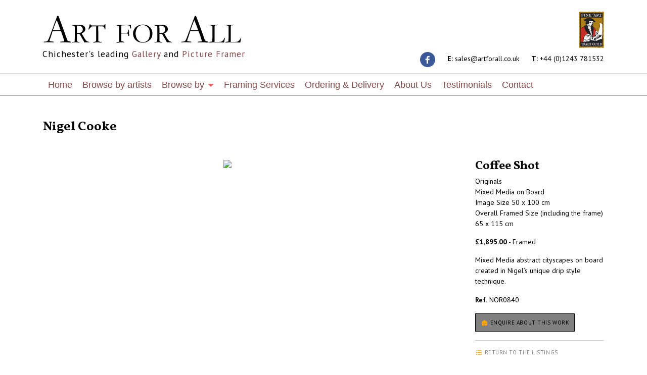

--- FILE ---
content_type: text/html; charset=UTF-8
request_url: https://artforall.co.uk/artists/nigel-cooke/coffee-shot/2143-51762/?data_source=master
body_size: 4093
content:

<!doctype html>
<html lang="en-US">
  <head>
    <meta charset="utf-8">
    <meta http-equiv="x-ua-compatible" content="ie=edge">
    <meta name="viewport" content="width=device-width, initial-scale=1">
		            <link href='//fonts.googleapis.com/css?family=PT+Sans:400,400i,700,700i|Vollkorn:400,700'
                  rel='stylesheet'
                  type='text/css'>
				<title>Coffee Shot &#8211; Nigel Cooke  &#8211; Artworks &#8211; ART FOR ALL</title>
<link rel='dns-prefetch' href='//code.jquery.com' />
<link rel="stylesheet" href="/panel/wp-content/plugins/responsive-lightbox/assets/swipebox/css/swipebox.min.css">
<link rel="stylesheet" href="/panel/wp-content/themes/wordpress-artlook-theme-1/dist/styles/main-8e20e9bfca.css">
<link rel="stylesheet" href="/panel/wp-content/themes/wordpress-artlook-theme-1/style.css">
<link rel="stylesheet" href="/panel/wp-content/themes/wordpress-artlook-theme-1-child/style.css">
<link rel="canonical" href="https://artforall.co.uk/artworks/" />
<script>(function(w,d,u){w.readyQ=[];w.bindReadyQ=[];function p(x,y){if(x=="ready"){w.bindReadyQ.push(y);}else{w.readyQ.push(x);}};var a={ready:p,bind:p};w.$=w.jQuery=function(f){if(f===d||f===u){return a}else{p(f)}}})(window,document)</script>		<style type="text/css" id="wp-custom-css">
			a.footerlink {color: black!Important;}
a.footerlink:visited {color: black!Important;}
a.footerlink:hover {color: gray!Important;}		</style>
	    <!-- fontawesome -->
    <script defer src="https://use.fontawesome.com/releases/v5.0.8/js/all.js"
            integrity="sha384-SlE991lGASHoBfWbelyBPLsUlwY1GwNDJo3jSJO04KZ33K2bwfV9YBauFfnzvynJ"
            crossorigin="anonymous"></script>
</head>
  <body class="page-template page-template-page-artworks page-template-page-artworks-php page page-id-237 artworks theme-1 color-pack-1 typography-pack-5">
    <!--[if IE]>
      <div class="alert alert-warning">
        You are using an <strong>outdated</strong> browser. Please <a href="http://browsehappy.com/">upgrade your browser</a> to improve your experience.      </div>
    <![endif]-->
    <header id="main-header" class="fixed-top">
    <nav class="navbar navbar-expand-lg navbar-light">
        <div class="container">
            <div class="top">
				<ul class="top-social">

					<li>
					<img src="/panel/wp-content/uploads/fine-art-trade-guild-fatg-logo.jpg" style="width: 50px;">
					</li>
					
					
					
					
                </ul>

	
				
<a href="https://www.facebook.com/Art-For-All-195322473895086/" target="_blank">
	<img src="/panel/wp-content/uploads/facebook.png" style="width: 30px; margin-right:20px;"></a>						
<a href="mailto:sales@artforall.co.uk" style="color:black!Important; margin-right: 20px;"><strong>E:</strong>&nbsp;sales@artforall.co.uk</a>
<a href="tel:+441243781532" style="color:black!Important;"><strong>T:&nbsp;</strong>+44 (0)1243 781532</a>

			
	
						
				
				
				
            </div>

            <a class="navbar-brand" href="https://artforall.co.uk/">
															
				                <img alt="ART FOR ALL"
                     src="/panel/wp-content/uploads/2019/12/header_logo.png"/>
            </a>
						<div class="header-strap">
				Chichester's leading <span style="color:#824949;">Gallery</span> and <span style="color:#824949;"> Picture Framer</span>
				</div>
			
            <button class="navbar-toggler" type="button" data-toggle="collapse" data-target="#navbarCollapse"
                    aria-controls="navbarCollapse" aria-expanded="false" aria-label="Toggle navigation">
				<span style="font-size: 0.7em;">Menu</span>
                <span class="navbar-toggler-icon"></span>
            </button>
			
 <div class="collapse navbar-collapse justify-content-end" id="navbarCollapse">
				<ul id="menu-main-menu" class="nav navbar-nav mr-auto&quot;&gt;"><li class="menu-item menu-home"><a href="https://artforall.co.uk/">Home</a></li>
<li class="menu-item menu-browse-by-artists"><a href="https://artforall.co.uk/artists/">Browse by artists</a></li>
<li class="dropdown menu-item dropdown menu-item-has-children menu-browse-by"><a class="dropdown-toggle" data-toggle="dropdown" data-target="#" role="button" aria-haspopup="true" aria-expanded="false" href="#">Browse by <b class="caret"></b></a>
<ul class="dropdown-menu">
	<li class="dropdown-item menu-item menu-browse-by-type"><a href="https://artforall.co.uk/browse-by-type/">Browse by type</a></li>
	<li class="dropdown-item menu-item menu-browse-by-subject"><a href="https://artforall.co.uk/browse-by-subject/">Browse by subject</a></li>
</ul>
</li>
<li class="menu-item menu-framing-services"><a href="https://artforall.co.uk/framing-services/">Framing Services</a></li>
<li class="menu-item menu-ordering-delivery"><a href="https://artforall.co.uk/ordering-delivery/">Ordering &#038; Delivery</a></li>
<li class="menu-item menu-about-us"><a href="https://artforall.co.uk/about-us/">About Us</a></li>
<li class="menu-item menu-testimonials"><a href="https://artforall.co.uk/testimonials/">Testimonials</a></li>
<li class="menu-item menu-contact"><a href="https://artforall.co.uk/contact/">Contact</a></li>
</ul>            </div>
        </div>
				
    </nav>
</header>

    <div class="wrap" role="document">

        
          
				            <section class="box-top section-title">
    <div class="container">
        <div class="content">
            <div class="mycol col">
                <nav aria-label="breadcrumb">
                    <ol class="breadcrumb">
                                                    <li class="breadcrumb-item"><a href="https://artforall.co.uk/artists/nigel-cooke/2143/?data_source=master">Return to
                                    the listings</a></li>
                                            </ol>
                </nav>
                                    <h1 title="Nigel Cooke ">Nigel Cooke </h1>
                            </div>
        </div>
    </div>
</section>
<main id="main-main">
    <div class="container">
        <div class="content justify-content-between">
                                                <div class="mycol col-md-8 col-lg-8 order-md-1 order-lg-1">
                        <section class="section-box section-box-gallery">
                            <article class="gallery">
                                <div class="gallery-box gallery-box-full">
                                    <div class="card card-item">
                                        <a href="https://www.bucksfineart.com/admin/images/items/FS_51762.JPG"
                                           rel="lightbox">
                                            <figure>
                                                <span class="zoom-item">
                                                    <em><i class="fas fa-expand"></i></em>
                                                    <strong>ZOOM</strong>
                                                </span>
                                                <img src="https://www.bucksfineart.com/admin/images/items/FS_51762.JPG"/>
                                            </figure>
                                        </a>
                                    </div>
                                </div>
                            </article>
                        </section>
                    </div>
                                <div class="mycol col-md-4 col-lg-3 order-md-2 order-lg-2">
                    <section class="section-box section-box-text">
                        <article class="content">
                            <div class="mycol col">
                                                                    <h4 title="Coffee Shot">Coffee Shot</h4>
                                                                <ul class="no-list">
                                                                            <li>Originals</li>
                                                                                                                <li>Mixed Media on Board</li>
                                                                                                                                                    <li>Image Size 50 x 100 cm<br>Overall Framed Size (including the frame) 65 x 115 cm</li>
                                                                    </ul>
                                <ul class="no-list">
                                                                        </ul>
                                <ul class="no-list">
                                                                            <li class="">
                                                                                        <strong>£1,895.00</strong>  - Framed                                        </li>
                                                                    </ul>
                                                                                                    <p>Mixed Media abstract cityscapes on board created in Nigel&#8217;s unique drip style technique. </p>
                                                                                                    <ul class="no-list">
                                        <li><strong>Ref.</strong> NOR0840</li>
                                    </ul>
                                                                                                <p>
                                    <a href="https://artforall.co.uk/contact/?enquire_about_artist=Nigel Cooke &enquire_about_item=Coffee Shot&enquire_about_reference=NOR0840"
                                       class="btn btn-primary alt"><i class="fas fa-envelope-open"></i> Enquire
                                        about this work</a></p>
                                <ul class="no-list nav-list">
                                                                            <li><a class="link" href="https://artforall.co.uk/artists/nigel-cooke/2143/?data_source=master"><i
                                                        class="fas fa-list-ul"></i> Return to
                                                the listings</a></li>
                                                                                                                                    <li>
                                                    <a href="https://artforall.co.uk/artists/nigel-cooke/love-waters/2143-51135/?data_source=master"
                                                       class="link"><i class="fas fa-chevron-left"></i>
                                                        Previous item</a></li>
                                                                                                                                        <li>
                                                    <a href="https://artforall.co.uk/artists/nigel-cooke/stages/2143-51768/?data_source=master"
                                                       class="link"><i class="fas fa-chevron-right"></i> Next
                                                        item</a></li>
                                                                                                                                                        </ul>
                            </div>
                        </article>
                    </section>
                </div>
                    </div>
    </div>
</main>	       <!-- /.main -->
        
    </div><!-- /.wrap -->
    <footer id="main-footer">
    <div class="container">
		        <div class="content">
            <div class="mycol col-sm-6 align-left">
																	                <div class="footer-brand"><img class="footer-brand" alt="ART FOR ALL"
                                               src="/panel/wp-content/uploads/2019/12/header_logo.png"/>
                </div>
				<p>Church Square | Eastgate | Chichester | West Sussex | PO19 7LJ<br />
                <!--<p><a href="#">Terms and Conditions</a> | <a href="#">Cookies & Privacy </a></p>-->
                   
				

				
				
				
				Tel: <strong><a href="tel:+441243781532">+44 (0)1243 781532</a></strong><br />
                    Email: <strong><a href="mailto:sales@artforall.co.uk"><strong></strong> sales@artforall.co.uk</a></strong></p>
				<ul class="bottom-social">
                    <li>
						<a href="https://www.facebook.com/Art-For-All-195322473895086/">
							<img src="/panel/wp-content/uploads/facebook.png">
						</a>
					</li>
                    <!--<li>
						<a href="#">
							<img src="https://wp-demo-3.artlooksites.com/panel/wp-content/uploads/2018/11/twitter.png">
						</a>
					</li>
					<li>
						<a href="https://www.instagram.com/artonthequay/?hl=en" target="_blank">
							<img src="https://wp-demo-3.artlooksites.com/panel/wp-content/uploads/2018/11/instagram.png">
						</a>
					</li>-->
                </ul>
            </div>
            <div class="mycol col-sm-6 align-right">
               <a href="mailto:info@artforall.co.uk?subject=Please add me to your mailing list!" target="_blank" class="btn btn-primary btn-mailing alt">
				   <i class="far fa-envelope"></i> JOIN OUR MAILING LIST
				</a>

                <a href="https://www.artlooksoftware.com" class="link link-artlook">
                    <span>WEBSITE BY</span>
					<img alt="ART FOR ALL" src="https://artforall.co.uk/panel/wp-content/themes/wordpress-artlook-theme-1/dist/images/artlook_brand-black.svg"/>
                </a>
            </div>
        </div>
    </div>
	<div style="text-align: center; width: 100%;"><p>
		<a class="footerlink" href="/">Home</a> | <a class="footerlink" href="/artists/">Browse By Artists</a> | <a class="footerlink" href="/framing-services/">Framing Services</a> | <a class="footerlink" href="/ordering-delivery/">Ordering &amp; Delivery</a> | <a class="footerlink" href="/about-us/">About Us</a> |  <a class="footerlink" href="/testimonials/">Testimonials</a> | <a class="footerlink" href="/contact/">Contact</a> | <a class="footerlink" href="/terms-conditions">Terms &amp; Conditions</a> | <a class="footerlink" href="/privacy-notice/">Privacy Notice</a></p>
		
		 </div>
</footer>
<script src="https://code.jquery.com/jquery-1.12.4.min.js"></script>
<script>(window.jQuery && jQuery.noConflict()) || document.write('<script src="/panel/wp-includes/js/jquery/jquery.js"><\/script>')</script>
<script src="/panel/wp-content/plugins/responsive-lightbox/assets/swipebox/js/jquery.swipebox.min.js"></script>
<script src="/panel/wp-content/plugins/responsive-lightbox/assets/infinitescroll/infinite-scroll.pkgd.min.js"></script>
<script type='text/javascript'>
/* <![CDATA[ */
var rlArgs = {"script":"swipebox","selector":"lightbox","customEvents":"","activeGalleries":"1","animation":"1","hideCloseButtonOnMobile":"0","removeBarsOnMobile":"0","hideBars":"1","hideBarsDelay":"5000","videoMaxWidth":"1080","useSVG":"1","loopAtEnd":"0","woocommerce_gallery":"0","ajaxurl":"https:\/\/artforall.co.uk\/panel\/wp-admin\/admin-ajax.php","nonce":"3830d13d92"};
/* ]]> */
</script>
<script src="/panel/wp-content/plugins/responsive-lightbox/js/front.js"></script>
<script src="/panel/wp-content/themes/wordpress-artlook-theme-1/dist/scripts/main-a40c172b04.js"></script>
<script>(function($,d){$.each(readyQ,function(i,f){$(f)});$.each(bindReadyQ,function(i,f){$(d).bind("ready",f)})})(jQuery,document)</script>  </body>
</html>


--- FILE ---
content_type: text/css; charset=utf-8
request_url: https://artforall.co.uk/panel/wp-content/themes/wordpress-artlook-theme-1/style.css
body_size: 245
content:
/*
Theme Name:         WordPress Artlook Theme I
Theme URI:          https://www.browsedigital.com/
Description:        WordPress Artlook Theme I is a WordPress starter theme based on Sage Starter Theme (8.5.4).
Version:            1.0.0
Author:             Browse Digital Ltd.
Author URI:         https://www.browsedigital.com
Text Domain:        wp_artlook_theme

License:            MIT License
License URI:        http://opensource.org/licenses/MIT
*/


--- FILE ---
content_type: text/css; charset=utf-8
request_url: https://artforall.co.uk/panel/wp-content/themes/wordpress-artlook-theme-1-child/style.css
body_size: 3350
content:
/*
Theme Name:         WordPress Artlook Theme I Child
Theme URI:          https://www.browsedigital.com/
Description:        WordPress Artlook Theme I is a WordPress starter theme based on Sage Starter Theme (8.5.4).
Version:            1.0.0
Author:             Browse Digital Ltd.
Author URI:         https://www.browsedigital.com
Text Domain:        wp_artlook_theme

License:            MIT License
License URI:        http://opensource.org/licenses/MIT
Template:           wordpress-artlook-theme-1
Version:            1.0.0
*/

/**
 * Theme Artlook Gallery
 **/


@import url('https://fonts.googleapis.com/css?family=Roboto');


blockquote {
    font-family: Georgia, serif;
    font-size: 14px;
    font-style: italic;
    
    margin: 0.25em 0;
    padding: 0.35em 40px;
    line-height: 1.45;
    position: relative;
    color: #383838;
}

blockquote:before {
    display: block;
    padding-left: 10px;
    content: "\201C";
    font-size: 80px;
    position: absolute;
    left: -20px;
    top: -20px;
    color: #7a7a7a;
}

blockquote cite {
    color: #999999;
    font-size: 14px;
    display: block;
    margin-top: 5px;
}

blockquote cite:before {
    content: "\2014 \2009";
}

.blockquote2 {
    font-family: Georgia, serif;
    font-size: 14px;
    font-style: italic;
    width: 900px;
    margin: 0.25em 0;
    padding: 0.35em 40px;
    line-height: 1.45;
    position: relative;
    color: #383838;
}

.blockquote2:before {
    display: block;
    padding-left: 10px;
    content: "\201C";
    font-size: 80px;
    position: absolute;
    left: -20px;
    top: -20px;
    color: #7a7a7a;
}

.blockquote2 cite {
    color: #999999;
    font-size: 14px;
    display: block;
    margin-top: 5px;
}

.blockquote2 cite:before {
    content: "\2014 \2009";
}



.header-strap {
    clear: both;
    font-size: 17.5px;
    position: absolute;
    color: black;
    top: 86px;
    margin-left: -1px;
	letter-spacing: 1px;}

.gallery .gallery-box .card a figure.crop-img,
.browse-by-type .gallery .gallery-box .card a figure,
.browse-by-subject .gallery .gallery-box .card a figure {
    border: 2.5px solid #231f20;
    position: relative;
}

.gallery .gallery-box .card a figure.crop-img:before,
.browse-by-type .gallery .gallery-box .card a figure:before,
.browse-by-subject .gallery .gallery-box .card a figure:before {
    content: '';
    display: inline-block;
    width: 100%;
    height: 100%;
    border: 0px solid red;
    position: absolute;
    top: 0;
    left: 0;
    z-index: 9;
}

.gallery .gallery-box .card a figure.crop-img img,
.browse-by-type .gallery .gallery-box .card a figure img,
.browse-by-subject .gallery .gallery-box .card a figure img {
    clip-path: inset(20% 20% 20% 20%);
    object-fit: cover;
    height: auto;
    max-width: 360px!important;
}

.gallery .gallery-box .card a figure.crop-img, .browse-by-type .gallery .gallery-box .card a figure, .browse-by-subject .gallery .gallery-box .card a figure {
    border: 2.5px solid #eee;
    position: relative;
}
.gallery .gallery-box .card a[title="Andrei Protsouk"] figure.crop-img > img,
.browse-by-type .gallery .gallery-box .card a[title="Andrei Protsouk"] figure > img,
.browse-by-subject .gallery .gallery-box .card a[title="Andrei Protsouk"] figure > img{
    max-width: 425px!important;
}

.gallery .gallery-box .card {
    text-align: center;
}

select.form-control.artist-dropdown-navigation {
    font-weight: normal;
    position: relative;
    top: -2.5px;
}

.gallery .gallery-box .card a h5 {
    text-align: center;
    font-weight: normal;
}

.section-box-category .gallery .gallery-box .card a h5 {
    color: rgba(0,0,0,.5);
    font-weight: normal;
    bottom: auto;
}

.section-box .gallery .gallery-box .card {
    padding-bottom: 35px;
}

.section-box-category .gallery .gallery-box .card a:active h5,
.section-box-category .gallery .gallery-box .card a:focus h5,
.section-box-category .gallery .gallery-box .card a:hover h5 {
    background: transparent;
    color: black!Important;
	font-weight: normal;
}
/**
 * Browse by Subject Image Cropping
 **/
.browse-by-subject .section-box-gallery .gallery .gallery-box .card a figure img {
    opacity: .2;
    position: absolute;
    left: 50%;
    top: 50%;
    height: 100%;
    width: auto;
    min-width: auto!important;
    max-width: inherit!important;
    transform: translate(-50%,-50%);
}
.browse-by-subject .section-box-gallery .gallery .gallery-box .card a figure {
    height: 220px;
    position: relative;
    text-align: center;
    overflow: hidden;
    margin-bottom: 15px;
}
.browse-by-subject .section-box-gallery .gallery .gallery-box .card a:active figure img,
.browse-by-subject .section-box-gallery .gallery .gallery-box .card a:focus figure img,
.browse-by-subject .section-box-gallery .gallery .gallery-box .card a:link figure img {
    opacity: 1;
}
.browse-by-subject .section-box-gallery .gallery .gallery-box .card a figure img {
    clip-path: inset(20% 20% 20% 20%);
    object-fit: cover;
    height: auto;
    max-width: 495px!important;
}

/**
 * Popup background Overlay
 **/
body .pum-theme-default-theme {
    background-color: rgba(0, 0, 0, 0.35);
}

/**
 * Custom CSS
 */












.link-artlook {
	max-width: 100px;
}

/*imported styles*/
body {background-color: white!Important; color: black;}
header#main-header .navbar-brand {
    max-width: 500px;
	height: auto;}

body .nav-tabs li a, body .nav-tabs li button {
    color: rgb(178, 25, 25);
    border-bottom: 4px solid transparent;
}
.caret {
  display: inline-block;
  width: 0;
  height: 0;
  margin-left: 2px;
  vertical-align: middle;
  border-top: 6px solid #e16767;
  border-right: 6px solid transparent;
  border-bottom: 0 dotted;
  border-left: 6px solid transparent;
  content: "";
}
header#main-header .navbar-nav li a.dropdown-toggle:after{border:none;content:"";}
header#main-header .navbar-nav li a.dropdown-toggle {
    position: relative;
	padding-right: 10px;}

header#main-header .navbar-nav {font-family: Lato,sans-serif!Important;
	font-size: 14px;}
.content h2 {color:black;}
.content h1 {color:black;}
.content h3 {color:black;}
.content h4 {color:black;}
.content h5 {color:black!Important;}
.content h6 {color:black!Important;}
.content p {color:black!Important;}
.item h6 {color:black!Important}
.item h4 {color:black!Important}
.item p {color:black!Important}
header h6 {color:black!Important} 
.btn {background-color: grey!Important; color: white;}
.card {background-color: black!Important; color: white;}
a {color:white!Important;}
.footer-brand p {color:white!Important;}
.crop-img {background-color: #313131!Important; color: white;}
.content label { color: gray;}
.artist-dropdown-navigation {background: white!Important}
.item-status-available strong {color:white!Important}
.no-list li strong {color:black!Important}
.ginput_container {background-color:white!Important;}
.gfield_label {color:gray!Important}
.gfield_required
{color: pink!Important; font-size: 14px}
.gform_button {
    background: #ccc!Important;
	color: black!Important;}
header#main-header {background-color:white!Important;
padding-bottom: 5px; border-bottom: 1px solid gray;}
.menu-item a:hover{ border-bottom: 2px solid black!Important;}
.navbar-nav li.active a {border-bottom: 2px solid gray!Important;}
#menu-main-menu {color:red!Important;}
.nav navbar-nav mr-auto {color: red!Important}
.navbar-nav li a {color: white!Important;}



#main-footer {background-color: white!Important;
border-top: 1px solid gray}
#main-footer .footer-brand img {
    max-width: 200px;
    height: auto;
	margin-bottom: 0px!Important;}


.link-artlook {color:black!Important;}
.card {
background-color: white!Important;
}
.section-box-category .gallery .gallery-box .card a:active figure img, .section-box-category .gallery .gallery-box .card a:focus figure img, .section-box-category .gallery .gallery-box .card a:link figure img {
	background-color: white!Important;
	opacity: 1;}

.gallery .gallery-box .card a:hover img{
	background-color: #313131!Important;
	opacity: 1;
}

body a figure {	background-color: 
white!Important;
}

body .nav-tabs li.active a, body .nav-tabs li.active button, body .nav-tabs li a:active, body .nav-tabs li a:link, 
body .nav-tabs li a:visited, 
body .nav-tabs li a:focus, body .nav-tabs li a:hover, body .nav-tabs li button:active, body .nav-tabs li button:focus, body .nav-tabs li button:hover {
    border-bottom: 4px solid #969393!Important;
    color: black!Important;
}
body .nav-tabs li a, body .nav-tabs li button {
color: rgb(178, 25, 25);
    border-bottom: 4px solid transparent;
}
body h1 small, body h2 small, body h3 small, body h4 small, body h5 small {
    display: block;
    font-family: Lato,sans-serif;
    font-size: 11px;
    letter-spacing: .09em;
    color: black;
	padding-bottom: 4px;
}
.navbar-toggler-icon {
filter: invert(100%);
}
.top-social {font-size: 18px!Important;}


header#main-header {
	padding-top: 0px;
	padding-bottom: 60px;
	border: none;
}

header#main-header .navbar-nav li a {
	font-size: 1.1rem !important;
color: #824949 !important;
	border: 0 !important;

	
	
	
	
}
header#main-header .navbar-nav li a:hover, header#main-header .navbar-nav li.active a {
	background: #dad8d6;
    color: #040404 !important;
}

header#main-header .navbar-nav li .dropdown-menu li a{
	color: white !important;
	font-size: 0.8rem !important;
	background-color: #4f1414!Important;
}

header#main-header .top {
	position: absolute;
	right: 0;
	top: 0;
	left: 60%;

}
header#main-header .top ul {
	display: block;
	font-size: 16px;
	text-transform:initial;

}
header#main-header .top ul li {
	display: block;

}
header#main-header .top ul li a{
	padding-top: 0;
	padding-bottom: 0;

}
header#main-header .top ul li a strong{
	color: #900000;
}
header#main-header .top ul li a:link{
	color: black;
}

.top-contact a {color:gray!Important;}

header#main-header .top ul.top-social{
	padding-bottom: 7.5px;
}

header#main-header .top ul.top-social li{
	display: inline-block;
}

header#main-header .top ul.top-social li a{
	padding-left: 0;
}
header#main-header .top ul.top-social li a img{
	width: 30px;
}

section.box-top {
	padding-top: 220px;
}

.owl-carousel .owl-stage-outer {
    padding-bottom: 20px;
}


.wrap {
	overflow: hidden;
}


.bottom-social {
	list-style: none;
	padding: 0;
	margin: -7.5px 0 7.5px 0;
}

.bottom-social li{
	display: inline-block;
}

.bottom-social li a {
	display: block;
	padding: 0 7.5px 0 0;
}

.bottom-social li a img{
	width: 30px;
	height: auto;
}

.navbar-light .navbar-toggler-icon {
background-image: url("data:image/svg+xml;charset=utf8,%3Csvg viewBox='0 0 30 30' xmlns='http://www.w3.org/2000/svg'%3E%3Cpath stroke='rgba(144,144,144,1)' stroke-width='2' stroke-linecap='round' stroke-miterlimit='10' d='M4 7h22M4 15h22M4 23h22'/%3E%3C/svg%3E");

}
	path { fill: orange; }


header#main-header .navbar-nav::before, header#main-header .navbar-nav::after {
	content:"";
	/*background: #900000;*/
	position: absolute;
	display: block;
	top: 0;
	bottom: 0;
	padding-top: 0px;
	border-top: 1px solid black;
	border-bottom: 1px solid black;
	margin-top: -1px;
	margin-bottom: -1px;
}

header#main-header .navbar-nav{
	/*background: #900000;*/
	width: 100%;
	text-align: center;
	align-items: center;
	justify-content: left;
	position: absolute;
	left:0;
	right: 0;
	padding-left: 15px;
	bottom: -60px;
	border-top: 1px solid black;
	border-bottom: 1px solid black;
	padding-top: 0px;
	}

header#main-header .navbar-nav::before {
	right: 100%;
	left: -9000px;
}

header#main-header .navbar-nav::after {
	left: 100%;
	right: -9000px;
}







.content p a {color:black!Important;}

.button {color:black;}


.comment-form input[type=email], .comment-form input[type=text], .comment-form input[type=url], .comment-form textarea, .form-control, .gform_wrapper form .gform_body .gform_fields input, .gform_wrapper form .gform_body .gform_fields select, .gform_wrapper form .gform_body .gform_fields textarea {
	border: 1px solid gray;}

.crop-img {
 background-color: white!Important;
    color: white;
}

.no-list a {color: gray!Important;}

.no-list a:hover {color: black!Important;}

.aside.aside-box h6, aside a, aside h6 {
    color: black!Important;
}
.section-box-category .gallery .gallery-box .card a:active h5, .section-box-category .gallery .gallery-box .card a:focus h5, .section-box-category .gallery .gallery-box .card a:hover h5
{color:white!Important;}

header#main-header .navbar-nav li .dropdown-menu li.active a, header#main-header .navbar-nav li .dropdown-menu li a:active, header#main-header .navbar-nav li .dropdown-menu li a:focus, header#main-header .navbar-nav li .dropdown-menu li a:hover {
    border-bottom: none;
    background: black!Important;
	color: #fff;}

.link-artlook {
	max-width: 100px;
}

.btn-primary_slider {float:right; margin-top:-50px;}

.section-box {padding-bottom: 0px!Important;}

h1 {font-size: 1.6rem!Important;}

/*responsive*/
@media only screen and (max-width: 991.98px) {
	header#main-header .top{
		display: none;
	}
		header#main-header .navbar-brand {
		max-width: 250px;
	}
	section.box-top {
		padding-top: 120px;
	}
	header#main-header{
		padding-bottom: 0;
	}
	header#main-header .navbar-nav{
		position: relative;
		bottom: inherit;
	}
	header#main-header .navbar-nav li .dropdown-menu {
		text-align: center;
	}
	header#main-header .navbar-nav li{
		width: 100%;
	}
	.header-strap {
		display: none;
	}
	.col-lg-4 {display:none;
	}	
	blockquote
	{display:none;
	}	
	h3 {font-size: 20px;}
}
@media only screen and (max-width: 400px) {
	header#main-header .navbar-brand {
		max-width: 160px;}
	
}

div.custom-menu-class ul {
    list-style-type: none;
    list-style: none;
    list-style-image: none;
}
div.custom-menu-class li {
    padding: 20px;
    display: inline;
}

div.second-menu {background-color: yellow; width: 100%; text-align: centre;}
#menu-second-menu .menu-item a {color: red!Important;}



--- FILE ---
content_type: image/svg+xml
request_url: https://artforall.co.uk/panel/wp-content/themes/wordpress-artlook-theme-1/dist/images/artlook_brand-black.svg
body_size: 502
content:
<svg version="1.1" id="Layer_1" xmlns="http://www.w3.org/2000/svg" x="0" y="0" viewBox="0 0 439 68.6" xml:space="preserve"><path d="M142.3 4l30.5 64.6h-14.3L140 29.3l-20 39.3h-14.4L138.5 4zm48 29.4c2.9-3.9 8.2-5.5 13.5-5.5 2.3 0 4.6.4 6.7 1.1L206 39.2c-6.7-3-13.6 1.1-14.8 7.5v21.9h-11.5V28.9h8.9l1.7 4.5zm56.1-4.5v10.7h-9.2v29h-11.7v-29h-8.3V28.9h8.3V14.1h11.7v14.8zm22.4 26.8h24.1v12.8h-37V4h12.9zm71.1-7c0 11.7-9.8 21-22 21s-21.9-9.3-21.9-21c0-11.6 9.8-21 21.9-21 12.3 0 22 9.4 22 21m-11.6-.1c0-2.9-1-5.5-3-7.6-2-2.1-4.5-3.2-7.4-3.2-2.7 0-5.3 1.1-7.2 3.2-2.1 2-3.1 4.8-3.1 7.7 0 3 1 5.6 3.1 7.7 1.8 2 4.5 3.1 7.2 3.1 2.9 0 5.3-1.1 7.4-3.1 2-2.1 3-4.9 3-7.8m95.6 20l-13.3-16.1-2.7 2.7v13.4H395V0h12.9v41.7l11.8-12.8h15.8l-16.1 16.6L439 68.6zM34.5 29.3l-20 39.3H0L32.9 4h12.8m0 51.7h36.9v12.8H45.7m343.8-19.8c0 11.7-9.8 21-22 21s-21.9-9.3-21.9-21c0-11.6 9.8-21 21.9-21 12.2 0 22 9.4 22 21m-11.6-.1c0-2.9-1-5.5-3-7.6-2-2.1-4.5-3.2-7.4-3.2-2.7 0-5.3 1.1-7.2 3.2-2.1 2-3.1 4.8-3.1 7.7 0 3 1 5.6 3.1 7.7 1.8 2 4.5 3.1 7.2 3.1 2.9 0 5.3-1.1 7.4-3.1 1.9-2.1 3-4.9 3-7.8"/></svg>